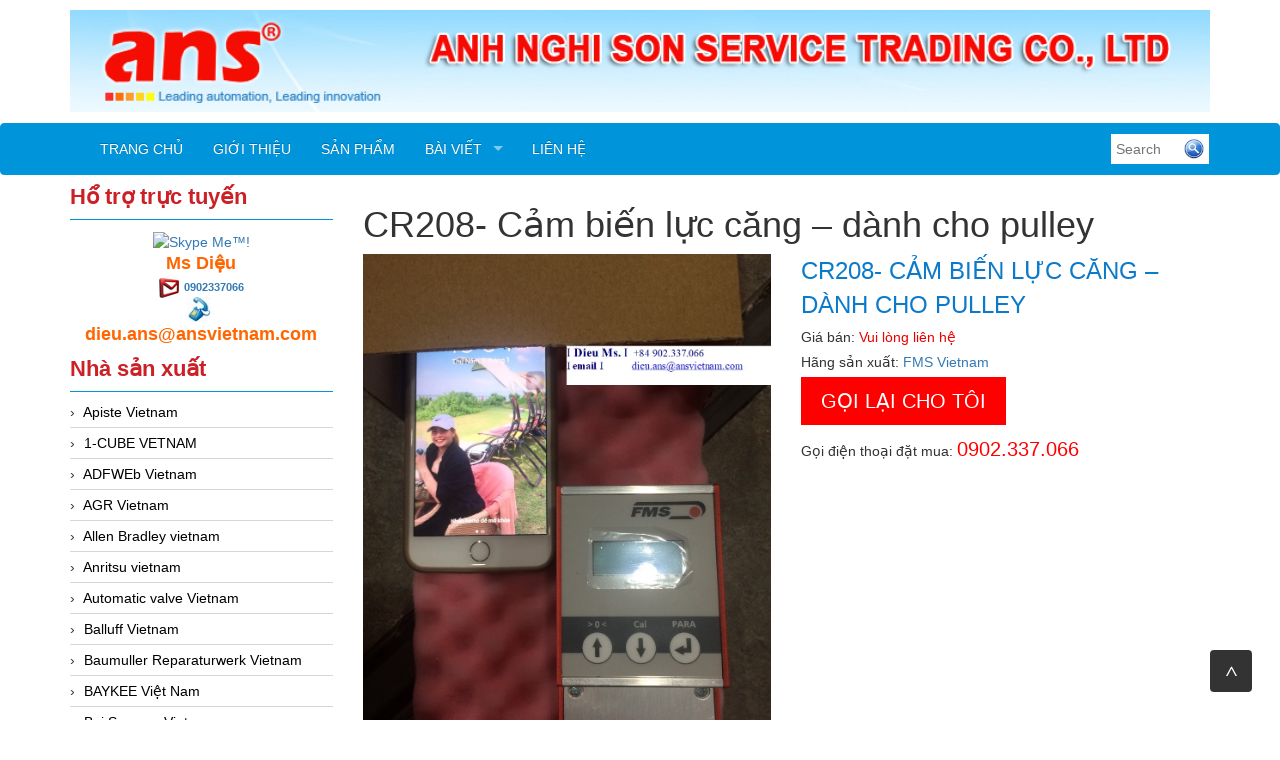

--- FILE ---
content_type: text/html; charset=utf-8
request_url: https://tudonghoaans.com/san-pham/cr208-cam-bien-luc-cang-%E2%80%93-danh-cho-pulley.html
body_size: 17256
content:


<!DOCTYPE html>
<html lang="en">
    <head>
        <meta charset="utf-8" />
        <title>CR208- Cảm biến lực căng – d&#224;nh cho pulley </title>
        <link href="/favicon.ico" rel="shortcut icon" type="image/x-icon" />
        <meta name="viewport" content="width=device-width, initial-scale=1" />




        <meta content="" name="keywords" />
        <meta content="" name="description" />




        <meta name="google-translate-customization" content="1ae71aac96d36033-2dd9ca04d46b77f6-g9b25402e59b898cc-12"></meta>

                
        <link href="/Content/themes/base/css?v=n-nLvTv00NpMUGOYl3-aMPHyHaY2FGcHP4OmlzDC-g81" rel="stylesheet"/>

        <link href="/Content/simplePagination.css" rel="stylesheet" type="text/css" />
        <link href="/Scripts/google-map/style.css" rel="stylesheet" />
        
        <link href="/Content/layout.css" rel="stylesheet" />

        <link href="/Content/bootstrap/css/bootstrap.css" rel="stylesheet" />
        <link href="/Content/bootstrap/css/bootstrap-theme.css" rel="stylesheet" />
        <link href="/Content/bootstrap/css/offcanvas.css" rel="stylesheet" />
        <link href="/Scripts/menudrop/superfish.css" rel="stylesheet" />
        <link href="/Scripts/owlcarousel/owl.carousel.css" rel="stylesheet" />

        <script src="/bundles/modernizr?v=rGcoDow97GYrNMSwHq7xCCjlcB3UIY4_OhPRc6BBSQA1"></script>


        <script src="/Scripts/jquery-1.9.1.min.js"></script>
        <script src="/Scripts/jquery-ui-1.10.2.min.js"></script>                
        
        

        
        <script src="/Scripts/image-gallery-slider/js/jssor.slider.mini.js"></script>

        <script src="/Content/bootstrap/js/bootstrap.js"></script>
        <script src="/Content/bootstrap/js/offcanvas.js"></script>

        <script src="/Scripts/jquery.simplePagination.js" type="text/javascript"></script> 
        <script src="/Scripts/accordion-menu/accordion-menu.js" type="text/javascript"></script>
                
        <script src="/Scripts/menudrop/hoverIntent.js"></script>
        <script src="/Scripts/menudrop/superfish.js"></script>
        
                               
        <script src="/Scripts/owlcarousel/owl.carousel.js"></script>

        
        <script src="/Scripts/SlidesJS/js/jquery.slides.min.js"></script>
        <link href="/Scripts/SlidesJS/css/SlidesJS.css" rel="stylesheet" />

        <script src="/Scripts/videojs/mediaelement-and-player.js"></script>
        <link href="/Scripts/videojs/mediaelementplayer.css" rel="stylesheet" />

        


<script>
  (function(i,s,o,g,r,a,m){i['GoogleAnalyticsObject']=r;i[r]=i[r]||function(){
  (i[r].q=i[r].q||[]).push(arguments)},i[r].l=1*new Date();a=s.createElement(o),
  m=s.getElementsByTagName(o)[0];a.async=1;a.src=g;m.parentNode.insertBefore(a,m)
  })(window,document,'script','https://www.google-analytics.com/analytics.js','ga');

  ga('create', 'UA-79927340-1', 'auto');
  ga('send', 'pageview');

</script>
<meta name="google-site-verification" content="Rs9afAW3PVhVWjtcsNUgeQj32GH8AeXjTXi_VfC5jkI" />







    </head>
    <body>

        <div class="container">

            <div class="logo">


<div class="logoLeft">
			<a href="/">
				<img src="/Images/system/logo.png">
			</a>

</div>




            </div>

        </div>

        <nav class="navbar  navbar-inverse menu">
            <div class="container container-header">
                <div class="navbar-header">
                    <button type="button" class="navbar-toggle collapsed" data-toggle="collapse" data-target="#navbar" aria-expanded="false" aria-controls="navbar">
                        <span class="sr-only">Toggle navigation</span>
                        <span class="icon-bar"></span>
                        <span class="icon-bar"></span>
                        <span class="icon-bar"></span>
                    </button>
                    <a class="menu-bar" href="/">Menu bar</a>
                </div>
                <div id="navbar" class="collapse navbar-collapse menu-top">
                    



<ul id='cssmenu' class="sf-menu nav navbar-nav">
    <li class="">
        <a href="/"><span>Trang chủ</span></a>
    </li>
    <li class="">
        <a href='/gioi-thieu.html'><span>Giới thiệu</span></a>
    </li>





<li class=' '>
    <a href="/danh-sach-san-pham.html"><span>Sản phẩm</span></a>

</li>





<li class=''>
    <a href="/danh-sach-bai-viet.html"><span>Bài viết</span></a>
        <ul style="">
                <li class="">
                    <a href="/danh-muc/bang-gia.html"><span>Bảng Gi&#225;</span></a>
                </li>
                <li class="">
                    <a href="/danh-muc/kho-ans.html"><span>Kho ANS</span></a>
                </li>
                <li class="">
                    <a href="/danh-muc/thuong-hieu.html"><span>Thương Hiệu</span></a>
                </li>
                <li class="">
                    <a href="/danh-muc/tin-tuc.html"><span>Tin tức</span></a>
                </li>

        </ul>
    
</li>

    
    <li class="">
        <a href='/lien-he.html'><span>Liên hệ</span></a>
    </li>

</ul>

<script type="text/javascript">

    jQuery(document).ready(function ($) {

        var example = $('#cssmenu').superfish({
            //add options here if required
        });

    });


</script>
                </div><!-- /.nav-collapse -->


<div class="search-right">        
    
    <div class="search-content">
<form action="/tim-kiem-san-pham/.html" class="frm-search" enctype="multipart/form-data" id="frm_profile" method="post">            <input type="text" name="Keyword" class="WordpressPosts typeahead" id="InputKeyword" placeholder="Search" />
            <div class="find search-find">
                <button type="submit" id="search-product">
                    <img src="/Images/system/find.png" />
                </button>
            </div>
</form>        
    </div>
</div>

<script type="text/javascript">

    jQuery(document).ready(function ($) {

        $('#InputKeyword').autocomplete({
            source: '/Products/Search'
        });

    });

</script>

                

            </div><!-- /.container -->
        </nav>

        <div class="container">


            

            <div class="row">
                
                <div class="col-xs-12 col-sm-3">

<div class="main-left">


    <h2 class="title">Hổ trợ trực tuyến</h2>
    <div class="border-content support-online">
        <table align="center">
            <tbody>
                        <tr>

                            <td style="" colspan="2">
                                <a href="skype:?call">
                                    <img width="105px" height="37px" style="border: none;" src="http://download.skype.com/share/skypebuttons/buttons/call_blue_white_124x52.png" alt="Skype Me&trade;!">
                                </a>
                            </td>
                        </tr>
                            <tr>
                                <td colspan="2">
                                    <span class="SupportName">Ms Diệu</span>
                                </td>
                            </tr>
                            <tr>
                                <td colspan="2">
                                    <img src="/Images/system/email.jpg" style="margin-right:5px;" /><b><a style="font-size: 11px" href="mailto:0902337066">0902337066</a></b><a style="font-size: 11px" href="mailto:0902337066"> </a>
                                </td>
                            </tr>
                            <tr>
                                <td colspan="2">
                                    <img src="/Images/system/phonenumber.jpg" style="margin-right:5px;" /><b><span class="Mobiphone"> dieu.ans@ansvietnam.com</span></b>
                                </td>
                            </tr>

            </tbody>
        </table>
    </div>

</div>



        <div class="main-left">

            <h2 class="title">Nhà sản xuất</h2>

            <div class="border-content" id='cssmenu'>
                <ul class="content-menu-left">
            <li>
                <a href="/nha-san-xuat/apiste-vietnam.html" class="item-category">
                     Apiste Vietnam
                </a>
            </li>
            <li>
                <a href="/nha-san-xuat/1-cube-vetnam.html" class="item-category">
                    1-CUBE  VETNAM
                </a>
            </li>
            <li>
                <a href="/nha-san-xuat/adfweb-vietnam.html" class="item-category">
                    ADFWEb Vietnam
                </a>
            </li>
            <li>
                <a href="/nha-san-xuat/agr-vietnam.html" class="item-category">
                    AGR Vietnam
                </a>
            </li>
            <li>
                <a href="/nha-san-xuat/allen-bradley-vietnam.html" class="item-category">
                    Allen Bradley vietnam
                </a>
            </li>
            <li>
                <a href="/nha-san-xuat/anritsu-vietnam.html" class="item-category">
                    Anritsu vietnam
                </a>
            </li>
            <li>
                <a href="/nha-san-xuat/automatic-valve-vietnam.html" class="item-category">
                    Automatic valve Vietnam
                </a>
            </li>
            <li>
                <a href="/nha-san-xuat/balluff-vietnam.html" class="item-category">
                    Balluff Vietnam
                </a>
            </li>
            <li>
                <a href="/nha-san-xuat/baumuller-reparaturwerk-vietnam.html" class="item-category">
                    Baumuller Reparaturwerk Vietnam
                </a>
            </li>
            <li>
                <a href="/nha-san-xuat/baykee-viet-nam.html" class="item-category">
                    BAYKEE Việt Nam
                </a>
            </li>
            <li>
                <a href="/nha-san-xuat/bei-sensors-vietnam.html" class="item-category">
                    Bei Sensors Vietnam
                </a>
            </li>
            <li>
                <a href="/nha-san-xuat/bently-nevada-vietnam.html" class="item-category">
                    Bently Nevada Vietnam
                </a>
            </li>
            <li>
                <a href="/nha-san-xuat/bentone-vietnam.html" class="item-category">
                    Bentone Vietnam
                </a>
            </li>
            <li>
                <a href="/nha-san-xuat/bernstein-vietnam.html" class="item-category">
                    Bernstein Vietnam
                </a>
            </li>
            <li>
                <a href="/nha-san-xuat/bifold-vietnam.html" class="item-category">
                    Bifold Vietnam 
                </a>
            </li>
            <li>
                <a href="/nha-san-xuat/bopp-reuther-messtechnik-gmbh.html" class="item-category">
                    Bopp &amp; Reuther Messtechnik GmbH
                </a>
            </li>
            <li>
                <a href="/nha-san-xuat/braun-tacho-de-vietnam.html" class="item-category">
                    Braun-tacho.de Vietnam
                </a>
            </li>
            <li>
                <a href="/nha-san-xuat/bronkhorst-vietnam.html" class="item-category">
                    Bronkhorst Vietnam
                </a>
            </li>
            <li>
                <a href="/nha-san-xuat/burkert.html" class="item-category">
                    BURKERT 
                </a>
            </li>
            <li>
                <a href="/nha-san-xuat/canneed-vietnam.html" class="item-category">
                    Canneed Vietnam
                </a>
            </li>
            <li>
                <a href="/nha-san-xuat/celduc-vietnam.html" class="item-category">
                    Celduc Vietnam
                </a>
            </li>
            <li>
                <a href="/nha-san-xuat/conductix-wampfler-vietnam.html" class="item-category">
                    Conductix-Wampfler Vietnam
                </a>
            </li>
            <li>
                <a href="/nha-san-xuat/cosa-xentaur-vietnam.html" class="item-category">
                    Cosa Xentaur vietnam
                </a>
            </li>
            <li>
                <a href="/nha-san-xuat/csf-vietnam.html" class="item-category">
                    CSF Vietnam
                </a>
            </li>
            <li>
                <a href="/nha-san-xuat/danfoss-vietnam.html" class="item-category">
                    Danfoss Vietnam
                </a>
            </li>
            <li>
                <a href="/nha-san-xuat/delta-sensor.html" class="item-category">
                    Delta sensor
                </a>
            </li>
            <li>
                <a href="/nha-san-xuat/desax-vietnam.html" class="item-category">
                    Desax  Vietnam
                </a>
            </li>
            <li>
                <a href="/nha-san-xuat/dold-vietnam.html" class="item-category">
                    Dold Vietnam
                </a>
            </li>
            <li>
                <a href="/nha-san-xuat/dwyer-vietnam.html" class="item-category">
                    Dwyer Vietnam
                </a>
            </li>
            <li>
                <a href="/nha-san-xuat/e2s-vietnam.html" class="item-category">
                    E2S Vietnam
                </a>
            </li>
            <li>
                <a href="/nha-san-xuat/ege-elektronik-vietnam.html" class="item-category">
                    Ege Elektronik Vietnam
                </a>
            </li>
            <li>
                <a href="/nha-san-xuat/electro-sensor-vietnam.html" class="item-category">
                    Electro sensor Vietnam
                </a>
            </li>
            <li>
                <a href="/nha-san-xuat/elektrogas-vietnam.html" class="item-category">
                    Elektrogas Vietnam
                </a>
            </li>
            <li>
                <a href="/nha-san-xuat/eletta-vietnam.html" class="item-category">
                    ELETTA Vietnam
                </a>
            </li>
            <li>
                <a href="/nha-san-xuat/endress-hauser-vietnam.html" class="item-category">
                    Endress hauser Vietnam
                </a>
            </li>
            <li>
                <a href="/nha-san-xuat/enerpro-vietnam.html" class="item-category">
                    Enerpro Vietnam
                </a>
            </li>
            <li>
                <a href="/nha-san-xuat/eurotherm-ero-electronic.html" class="item-category">
                    Eurotherm-Ero electronic
                </a>
            </li>
            <li>
                <a href="/nha-san-xuat/flomec-vietnam.html" class="item-category">
                    Flomec Vietnam
                </a>
            </li>
            <li>
                <a href="/nha-san-xuat/fluke-process-instruments-vietnam.html" class="item-category">
                    Fluke Process Instruments Vietnam
                </a>
            </li>
            <li>
                <a href="/nha-san-xuat/fms-vietnam.html" class="item-category">
                    FMS Vietnam
                </a>
            </li>
            <li>
                <a href="/nha-san-xuat/ge-ip-vietnam.html" class="item-category">
                    GE IP vietnam
                </a>
            </li>
            <li>
                <a href="/nha-san-xuat/gefran-vietnam.html" class="item-category">
                    Gefran Vietnam
                </a>
            </li>
            <li>
                <a href="/nha-san-xuat/geokon-vietnam.html" class="item-category">
                    Geokon vietnam
                </a>
            </li>
            <li>
                <a href="/nha-san-xuat/gf-vietnam.html" class="item-category">
                    GF Vietnam
                </a>
            </li>
            <li>
                <a href="/nha-san-xuat/gm-vietnam.html" class="item-category">
                    GM Vietnam
                </a>
            </li>
            <li>
                <a href="/nha-san-xuat/greystone-vietnam.html" class="item-category">
                    Greystone Vietnam
                </a>
            </li>
            <li>
                <a href="/nha-san-xuat/hanmi-vietnam.html" class="item-category">
                    Hanmi Vietnam
                </a>
            </li>
            <li>
                <a href="/nha-san-xuat/hans-schmidt-vietnam.html" class="item-category">
                    Hans schmidt vietnam
                </a>
            </li>
            <li>
                <a href="/nha-san-xuat/hms-anybus-ixxat-ewon.html" class="item-category">
                    HMS (Anybus-Ixxat-eWon)
                </a>
            </li>
            <li>
                <a href="/nha-san-xuat/hohner-vietnam.html" class="item-category">
                    Hohner Vietnam
                </a>
            </li>
            <li>
                <a href="/nha-san-xuat/homa-vietnam.html" class="item-category">
                    Homa Vietnam
                </a>
            </li>
            <li>
                <a href="/nha-san-xuat/huebner-giessen-vietnam.html" class="item-category">
                    Huebner-Giessen Vietnam
                </a>
            </li>
            <li>
                <a href="/nha-san-xuat/imo-vietnam.html" class="item-category">
                    IMO vietnam
                </a>
            </li>
            <li>
                <a href="/nha-san-xuat/ipf.html" class="item-category">
                    IPF
                </a>
            </li>
            <li>
                <a href="/nha-san-xuat/itoh-denki-vietnam.html" class="item-category">
                    ITOH DENKI Vietnam
                </a>
            </li>
            <li>
                <a href="/nha-san-xuat/itowa-vietnam.html" class="item-category">
                    Itowa Vietnam
                </a>
            </li>
            <li>
                <a href="/nha-san-xuat/jenco-instrument-vietnam.html" class="item-category">
                    Jenco Instrument Vietnam
                </a>
            </li>
            <li>
                <a href="/nha-san-xuat/kinetrol-vietnam.html" class="item-category">
                    Kinetrol Vietnam
                </a>
            </li>
            <li>
                <a href="/nha-san-xuat/knf-vietnam.html" class="item-category">
                    KNF Vietnam
                </a>
            </li>
            <li>
                <a href="/nha-san-xuat/kofloc-vietnam.html" class="item-category">
                    Kofloc vietnam
                </a>
            </li>
            <li>
                <a href="/nha-san-xuat/koso-nihon-koso-vietnam.html" class="item-category">
                    Koso/ Nihon Koso Vietnam
                </a>
            </li>
            <li>
                <a href="/nha-san-xuat/kuebler-vietnam.html" class="item-category">
                    Kuebler Vietnam
                </a>
            </li>
            <li>
                <a href="/nha-san-xuat/leuze-vietnam.html" class="item-category">
                    Leuze vietnam
                </a>
            </li>
            <li>
                <a href="/nha-san-xuat/lumel-vietnam.html" class="item-category">
                    Lumel Vietnam
                </a>
            </li>
            <li>
                <a href="/nha-san-xuat/manuflo-vietnam.html" class="item-category">
                    Manuflo vietnam
                </a>
            </li>
            <li>
                <a href="/nha-san-xuat/mark-10.html" class="item-category">
                    Mark 10
                </a>
            </li>
            <li>
                <a href="/nha-san-xuat/matsui-vietnam.html" class="item-category">
                    Matsui Vietnam
                </a>
            </li>
            <li>
                <a href="/nha-san-xuat/maxcess-fife-vietnam.html" class="item-category">
                    Maxcess (Fife) Vietnam
                </a>
            </li>
            <li>
                <a href="/nha-san-xuat/meister-vietnam.html" class="item-category">
                    Meister Vietnam
                </a>
            </li>
            <li>
                <a href="/nha-san-xuat/merlin-techlogies.html" class="item-category">
                    Merlin Techlogies 
                </a>
            </li>
            <li>
                <a href="/nha-san-xuat/metrix-vietnam.html" class="item-category">
                    Metrix Vietnam
                </a>
            </li>
            <li>
                <a href="/nha-san-xuat/miki-pulley-vietnam.html" class="item-category">
                    MIKI PULLEY Vietnam
                </a>
            </li>
            <li>
                <a href="/nha-san-xuat/minarikdrives-vietnam.html" class="item-category">
                    Minarikdrives Vietnam
                </a>
            </li>
            <li>
                <a href="/nha-san-xuat/minilec-vietnam.html" class="item-category">
                    MINILEC Vietnam
                </a>
            </li>
            <li>
                <a href="/nha-san-xuat/moxa-vietnam.html" class="item-category">
                    Moxa Vietnam
                </a>
            </li>
            <li>
                <a href="/nha-san-xuat/mts-sensors-vietnam.html" class="item-category">
                    MTS Sensors Vietnam
                </a>
            </li>
            <li>
                <a href="/nha-san-xuat/nambuk-electric-vietnam.html" class="item-category">
                    Nambuk Electric Vietnam
                </a>
            </li>
            <li>
                <a href="/nha-san-xuat/nanhua-vietnam.html" class="item-category">
                    NanHua vietnam
                </a>
            </li>
            <li>
                <a href="/nha-san-xuat/nemicon.html" class="item-category">
                    Nemicon
                </a>
            </li>
            <li>
                <a href="/nha-san-xuat/nidec-vietnam.html" class="item-category">
                    Nidec Vietnam
                </a>
            </li>
            <li>
                <a href="/nha-san-xuat/nitto-seiko-vietnam.html" class="item-category">
                    Nitto Seiko Vietnam
                </a>
            </li>
            <li>
                <a href="/nha-san-xuat/noeding-vietnam.html" class="item-category">
                    Noeding Vietnam
                </a>
            </li>
            <li>
                <a href="/nha-san-xuat/novotechnik-vietnam.html" class="item-category">
                    Novotechnik Vietnam
                </a>
            </li>
            <li>
                <a href="/nha-san-xuat/novotest-vietnam.html" class="item-category">
                    Novotest Vietnam
                </a>
            </li>
            <li>
                <a href="/nha-san-xuat/nsd-vietnam.html" class="item-category">
                    NSD Vietnam
                </a>
            </li>
            <li>
                <a href="/nha-san-xuat/pcb-group.html" class="item-category">
                    PCB Group
                </a>
            </li>
            <li>
                <a href="/nha-san-xuat/photometer-vietnam.html" class="item-category">
                    Photometer vietnam
                </a>
            </li>
            <li>
                <a href="/nha-san-xuat/phytron-vietnam.html" class="item-category">
                    Phytron Vietnam
                </a>
            </li>
            <li>
                <a href="/nha-san-xuat/pleiger-elektronik-vietnam.html" class="item-category">
                    Pleiger Elektronik Vietnam
                </a>
            </li>
            <li>
                <a href="/nha-san-xuat/pma-west-cs-vietnam.html" class="item-category">
                    PMA- West cs Vietnam
                </a>
            </li>
            <li>
                <a href="/nha-san-xuat/pora-vietnam.html" class="item-category">
                    Pora Vietnam
                </a>
            </li>
            <li>
                <a href="/nha-san-xuat/posital.html" class="item-category">
                    Posital
                </a>
            </li>
            <li>
                <a href="/nha-san-xuat/proton-vietnam.html" class="item-category">
                    Proton Vietnam
                </a>
            </li>
            <li>
                <a href="/nha-san-xuat/proxitron-viet-nam.html" class="item-category">
                    Proxitron Viet nam
                </a>
            </li>
            <li>
                <a href="/nha-san-xuat/pulsar-measurement-vietnam.html" class="item-category">
                    Pulsar Measurement Vietnam
                </a>
            </li>
            <li>
                <a href="/nha-san-xuat/rainwise-vietnam.html" class="item-category">
                    Rainwise Vietnam
                </a>
            </li>
            <li>
                <a href="/nha-san-xuat/raytek-vietnam.html" class="item-category">
                    Raytek vietnam
                </a>
            </li>
            <li>
                <a href="/nha-san-xuat/rmf-vietnam.html" class="item-category">
                    RMF vietnam
                </a>
            </li>
            <li>
                <a href="/nha-san-xuat/ropex-vietnam.html" class="item-category">
                    Ropex Vietnam
                </a>
            </li>
            <li>
                <a href="/nha-san-xuat/rosemount.html" class="item-category">
                    Rosemount
                </a>
            </li>
            <li>
                <a href="/nha-san-xuat/samwon-act.html" class="item-category">
                    Samwon ACT 
                </a>
            </li>
            <li>
                <a href="/nha-san-xuat/sanko-denshi-vietnam.html" class="item-category">
                    Sanko Denshi Vietnam
                </a>
            </li>
            <li>
                <a href="/nha-san-xuat/scott-rotary-seals-vietnam-srs.html" class="item-category">
                    Scott Rotary Seals Vietnam (SRS)
                </a>
            </li>
            <li>
                <a href="/nha-san-xuat/sejin-hydraulics-vietnam.html" class="item-category">
                    Sejin Hydraulics Vietnam
                </a>
            </li>
            <li>
                <a href="/nha-san-xuat/showa-giken-vietnam.html" class="item-category">
                    Showa Giken Vietnam 
                </a>
            </li>
            <li>
                <a href="/nha-san-xuat/sick-vietnam.html" class="item-category">
                    Sick vietnam
                </a>
            </li>
            <li>
                <a href="/nha-san-xuat/sinfonia-vietnam.html" class="item-category">
                    SINFONIA Vietnam
                </a>
            </li>
            <li>
                <a href="/nha-san-xuat/sipos-vietnam.html" class="item-category">
                    Sipos Vietnam
                </a>
            </li>
            <li>
                <a href="/nha-san-xuat/steril-air-vietnam.html" class="item-category">
                    Steril Air vietnam
                </a>
            </li>
            <li>
                <a href="/nha-san-xuat/sts-sensor-vietnam.html" class="item-category">
                    STS Sensor Vietnam
                </a>
            </li>
            <li>
                <a href="/nha-san-xuat/stubbe-vietnam.html" class="item-category">
                    Stubbe Vietnam
                </a>
            </li>
            <li>
                <a href="/nha-san-xuat/takuwa-vietnam.html" class="item-category">
                    Takuwa Vietnam
                </a>
            </li>
            <li>
                <a href="/nha-san-xuat/tektronix-vietnam.html" class="item-category">
                    Tektronix vietnam
                </a>
            </li>
            <li>
                <a href="/nha-san-xuat/thomson-neff.html" class="item-category">
                    Thomson NEFF
                </a>
            </li>
            <li>
                <a href="/nha-san-xuat/towa-seiden-vietnam.html" class="item-category">
                    Towa Seiden Vietnam
                </a>
            </li>
            <li>
                <a href="/nha-san-xuat/unipulse-vietnam.html" class="item-category">
                    Unipulse Vietnam
                </a>
            </li>
            <li>
                <a href="/nha-san-xuat/unitronics-vietnam.html" class="item-category">
                    Unitronics Vietnam
                </a>
            </li>
            <li>
                <a href="/nha-san-xuat/vaisala-vietnam.html" class="item-category">
                    Vaisala Vietnam
                </a>
            </li>
            <li>
                <a href="/nha-san-xuat/valbia-vietnam.html" class="item-category">
                    Valbia Vietnam
                </a>
            </li>
            <li>
                <a href="/nha-san-xuat/vortex-vietnam.html" class="item-category">
                    Vortex vietnam
                </a>
            </li>
            <li>
                <a href="/nha-san-xuat/wadeco-vietnam.html" class="item-category">
                    Wadeco Vietnam
                </a>
            </li>
            <li>
                <a href="/nha-san-xuat/watlow-vietnam.html" class="item-category">
                    Watlow Vietnam
                </a>
            </li>
            <li>
                <a href="/nha-san-xuat/westcar-viet-nam.html" class="item-category">
                    Westcar Viet Nam
                </a>
            </li>
            <li>
                <a href="/nha-san-xuat/westec-instruments-vietnam.html" class="item-category">
                    Westec Instruments Vietnam
                </a>
            </li>

                </ul>

            </div>
        </div>







                          
                                                                                           

        <div class="main-left">

            <h2 class="title">Tin mới</h2>

            <div class="border-content" id='cssmenu'>
                <ul class="content-menu-left">
            <li>
                <a href="/bai-viet/hd67056-b2-20-adf-wed-vietnam.html" class="item-category">
                    HD67056-B2-20_ADF Wed Vietnam
                </a>
            </li>
            <li>
                <a href="/bai-viet/lpr1a1b15g0xficm00960s-cam-bien-do-muc-mts-sensor-vietnam-ansvietnam.html" class="item-category">
                    LPR1A1B15G0XFICM00960S_Cảm biến đo mức_MTS sensor Vietnam_AnsVietnam
                </a>
            </li>
            <li>
                <a href="/bai-viet/dmt340-8b0b1f1bek5a201b1agb0a0-thiet-bi-do-nhiet-do-va-diem-suong-vaisala-vietnam-ans-vietnam.html" class="item-category">
                    DMT340 8B0B1F1BEK5A201B1AGB0A0_Thiết bị đo nhiệt độ v&#224; điểm sương_Vaisala Vietnam_ANS Vietnam
                </a>
            </li>
            <li>
                <a href="/bai-viet/rxe-2115s-khop-noi-showa-giken-vietnam-ansvietnam.html" class="item-category">
                    RXE 2115S_Khớp nối_Showa giken Vietnam_AnsVietnam
                </a>
            </li>

                </ul>

            </div>
        </div>




                    


<div class="main-left luottruycap">
    <h2 class="title">Lượt truy cập</h2>
    <div class="border-content useronline">
        <table>
            <tr>
                <td>
                    <img src="/Images/system/uoTotal.gif" />
                </td>
                <td style=" width: 95px;">Đang online</td>
                <td >16</td>
            </tr>
            <tr>
                <td>
                    <img src="/Images/system/uoGroup3.gif" />
                </td>
                <td style=" width: 95px;">Lượt truy cập</td>
                <td >7132038</td>
            </tr>
        </table>


    </div>
</div>


                    

                </div>

                <div class="col-xs-12 col-sm-9">
                    <div class="placeholders container-main">

                        
<h1 class="title">CR208- Cảm biến lực căng – d&#224;nh cho pulley</h1>

<div class=" placeholders post-detail product-detail">

    <div class="post-content">

        <div class="row">

            <div class="col-xs-6 col-sm-6">

                <div class="post-img">
                            <img class="pro-img" src="/Images/products/cr208-cam-bien-luc-cang-–-danh-cho-pulley.png" />

                </div>

            </div>

            <div class="col-xs-6 col-sm-6">

                <div class="post-info">
                    <p class="ptitle">CR208- Cảm biến lực căng – d&#224;nh cho pulley</p>

                        <p><span>Giá bán: </span><span class="pLienhe">Vui lòng liên hệ</span></p>

					
                    <p><span>Hãng sản xuất: </span>
                        <a href="/nha-san-xuat/fms-vietnam.html">
                            FMS Vietnam
                        </a>
                    </p>







                    <div class="clear"></div>
                    <div class="dathang" onclick="CallMe()">
                        Gọi lại cho tôi
                    </div>
                    <div style="display: none;" class="dathang" onclick="dathang('9405')">
                        Đặt hàng
                    </div>
                    <div class="clear"></div>

        <p class="hotline">Gọi điện thoại đặt mua: <span>0902.337.066</span></p>


                </div>

            </div>


        </div>
        <div class="clear" style="margin-bottom:10px;"></div>



<div class="item-share fb">
    <div class="fb-like" data-href="https://tudonghoaans.com/san-pham/cr208-cam-bien-luc-cang-%E2%80%93-danh-cho-pulley.html" data-layout="button" data-action="like" data-show-faces="true" data-share="true"></div>
</div>
<div class="item-share twitter">
    <a href="https://twitter.com/share" class="twitter-share-button" data-url="https://tudonghoaans.com/san-pham/cr208-cam-bien-luc-cang-%E2%80%93-danh-cho-pulley.html" ">Tweet</a>
</div>
<div class="item-share google-plus">
    <div class="g-plus" data-action="share" data-annotation="bubble" data-href="https://tudonghoaans.com/san-pham/cr208-cam-bien-luc-cang-%E2%80%93-danh-cho-pulley.html"></div>
</div>


<script src="https://apis.google.com/js/platform.js" async defer></script>
<div id="fb-root"></div>
<script>    

    (function (d, s, id) {
        var js, fjs = d.getElementsByTagName(s)[0];
        if (d.getElementById(id)) return;
        js = d.createElement(s); js.id = id;
        js.src = "//connect.facebook.net/vi_VN/sdk.js#xfbml=1&version=v2.3";
        fjs.parentNode.insertBefore(js, fjs);
    } (document, 'script', 'facebook-jssdk'));

    !function (d, s, id) { var js, fjs = d.getElementsByTagName(s)[0], p = /^http:/.test(d.location) ? 'http' : 'https'; if (!d.getElementById(id)) { js = d.createElement(s); js.id = id; js.src = p + '://platform.twitter.com/widgets.js'; fjs.parentNode.insertBefore(js, fjs); } } (document, 'script', 'twitter-wjs');
    
</script>

        <div class="clear"></div>

        <div id="tabs_Description">
            <ul>
                <li><a href="#tabs-1">Thông tin sản phẩm</a></li>
                <li><a href="#tabs-2">Thông số kỹ thuật</a></li>
            </ul>
            <div id="tabs-1" class="tab-content">
                <p style="text-align:center"><span style="font-size:18px"><span style="color:rgb(51, 102, 255)"><strong>ANS Việt Nam</strong>&nbsp;l&agrave; c&ocirc;ng ty XNK h&agrave;ng đầu v&agrave; l&agrave; nh&agrave; cung cấp chuy&ecirc;n nghiệp c&aacute;c mặt h&agrave;ng&nbsp;<strong>&ldquo;M&aacute;y m&oacute;c v&agrave; c&aacute;c thiết bị, dụng cụ đo lường, kiểm tra c&ocirc;ng nghiệp&rdquo;</strong></span></span></p>

<p><span style="font-size:14px"><span style="color:rgb(51, 102, 255)"><strong>&nbsp;H&atilde;y li&ecirc;n hệ với ch&uacute;ng t&ocirc;i để c&oacute; gi&aacute;&nbsp;<em>tốt nhất</em>.</strong></span></span></p>

<p><span style="color:rgb(255, 0, 0)"><span style="font-size:22px"><strong>0902 337 066 &lt;(@^@)&gt;&nbsp;Ms Diệu</strong></span></span></p>

<p><span style="font-size:14px"><strong>I&nbsp;email&nbsp;I &nbsp;&nbsp;&nbsp;&nbsp;&nbsp;&nbsp;&nbsp;&nbsp;&nbsp;&nbsp;<u><a href="mailto:dieu.ans@ansvietnam.com" style="box-sizing: border-box; background-color: transparent; color: rgb(34, 34, 34); text-decoration-line: none; outline: 0px;">dieu.ans@ansvietnam.com</a></u></strong><br />
I&nbsp;<strong>website</strong>&nbsp;1I &nbsp;&nbsp;&nbsp;&nbsp;<a href="http://thietbitudong.org/" style="box-sizing: border-box; background-color: transparent; color: rgb(34, 34, 34); text-decoration-line: none; outline: 0px;">http://thietbitudong.org/</a></span></p>

<p><span style="font-size:14px">I&nbsp;<strong>website</strong>&nbsp;2I &nbsp;&nbsp;&nbsp;&nbsp;<a href="http://tudonghoaans.com/" style="box-sizing: border-box; background-color: transparent; color: rgb(34, 34, 34); text-decoration-line: none;">http://tudonghoaans.com/</a></span></p>

<p><br />
<strong><span style="font-size:20px"><span style="color:rgb(51, 102, 255)">Ch&uacute;ng t&ocirc;i rất mong được hợp t&aacute;c th&agrave;nh c&ocirc;ng với qu&yacute; kh&aacute;ch !</span></span></strong></p>

<p>&nbsp;</p>

<ul>
	<li>M&atilde; h&agrave;ng: <strong>CR208</strong></li>
	<li>T&ecirc;n sản phẩm: Cảm biến lực căng &ndash; d&agrave;nh cho pulley</li>
	<li>Lực norminal (N): 50, 125, 250, 500, 1000, 1500</li>
	<li>Đường k&iacute;nh trong của pulley: 22 mm</li>
	<li>H&atilde;ng sản xuất: FMS Technology</li>
	<li>Xuất xứ: Thụy Sỹ</li>
	<li>Link sản phẩm: <a href="https://www.fms-technology.com/fileadmin/import/force_sensor-series/Datasheet_CRSeries_fms.pdf">https://www.fms-technology.com/fileadmin/import/force_sensor-series/Datasheet_CRSeries_fms.pdf</a> &nbsp;</li>
</ul>

<p><strong>M&ocirc; tả chung:</strong></p>

<p>Cảm biến lực căng <strong>CR208</strong> với k&iacute;ch thước nhỏ gọn v&agrave; c&aacute;c t&ugrave;y chọn lắp đặt linh hoạt, được thiết kế để đo lực căng tr&ecirc;n d&acirc;y chuyền xử l&yacute; vật liệu li&ecirc;n tục cho vật liệu sợi. Sản phẩm ph&ugrave; hợp với nhiều loại r&ograve;ng rọc ti&ecirc;u chuẩn kh&aacute;c nhau n&ecirc;n khả năng lắp đặt linh hoạt.</p>

<p>Lưu &yacute;: FMS kh&ocirc;ng cung cấp r&ograve;ng rọc ti&ecirc;u chuẩn.</p>

<p><strong>Đặc t&iacute;nh ri&ecirc;ng:</strong></p>

<ul>
	<li>Độ nhạy: 1.8 mV/V</li>
	<li>Dung sai độ nhạy &lt;&plusmn; 0.2%</li>
	<li>Độ ch&iacute;nh x&aacute;c &plusmn; 0.5%</li>
	<li>Phạm vi nhiệt độ -10 đến 60 &deg; C (14 đến 140 F)</li>
	<li>Nguồn điện 1 đến 10 VDC</li>
	<li>Bảo vệ qu&aacute; tải l&ecirc;n đến 10 lần lực norminal</li>
	<li>Cấp bảo vệ: IP42</li>
	<li>Dải đo 30: 1</li>
</ul>

<p>&nbsp;</p>

<p><strong>Lợi &iacute;ch đem lại:</strong></p>

<ul>
	<li>Dễ d&agrave;ng lắp đặt c&aacute;c r&ograve;ng rọc ti&ecirc;u chuẩn</li>
	<li>Ph&ugrave; hợp với nhiều ứng dụng kh&aacute;c nhau</li>
	<li>Kết quả đo ch&iacute;nh x&aacute;c</li>
	<li>Kh&ocirc;ng cần thay đổi thiết kế m&aacute;y ti&ecirc;u chuẩn cho c&aacute;c ứng dụng đặc biệt</li>
	<li>Mạnh mẽ v&agrave; bền bỉ</li>
</ul>

<p>&nbsp;</p>

<p><strong>Ứng dụng:</strong></p>

<p>Sử dụng tại tất cả ứng dụng vật liệu sợi: d&acirc;y &amp; c&aacute;p, chỉ trong ng&agrave;nh lốp xe, dệt&hellip;.</p>

<p><strong>C&aacute;c d&ograve;ng sản phẩm tương tự:</strong>&nbsp;</p>

<p><a href="https://www.fms-technology.com/en/productfinder/detail/force-sensor/CR">https://www.fms-technology.com/en/productfinder/detail/force-sensor/CR</a></p>

<p>CR210, CR208</p>

            </div>
            <div id="tabs-2" class="tab-content">
                
            </div>
        </div>

    </div>

</div>

<div class="clear"></div>


        <div class="row placeholders list-item relate-product">
            <h2 class="title">Sản phẩm liên quan</h2>
                    <div class="col-xs-6 col-sm-3 placeholder list-product">

                        <div class="product-item ">

                            <a href="/san-pham/rmgz800-cam-bien-luc-cang-%E2%80%93-danh-cho-pulley.html">

                                    <img src="/Images/products/rmgz800-cam-bien-luc-cang-–-danh-cho-pulley.png" alt="Generic placeholder thumbnail" />
                            </a>
                        </div>
                        <div class="price">
                            <a href="/san-pham/rmgz800-cam-bien-luc-cang-%E2%80%93-danh-cho-pulley.html">
                                <h4 class="title">RMGZ800- Cảm biến lực căng – d&#224;nh cho pulley</h4>
                            </a>
                                    <p class="color">Vui lòng liên hệ</p>
                                <p class="giftpro">

                                </p>

                        </div>



                    </div>
                    <div class="col-xs-6 col-sm-3 placeholder list-product">

                        <div class="product-item ">

                            <a href="/san-pham/rmgz400-cam-bien-luc-cang-%E2%80%93-danh-cho-pulley.html">

                                    <img src="/Images/products/rmgz400-cam-bien-luc-cang-–-danh-cho-pulley.png" alt="Generic placeholder thumbnail" />
                            </a>
                        </div>
                        <div class="price">
                            <a href="/san-pham/rmgz400-cam-bien-luc-cang-%E2%80%93-danh-cho-pulley.html">
                                <h4 class="title">RMGZ400- Cảm biến lực căng – d&#224;nh cho pulley</h4>
                            </a>
                                    <p class="color">Vui lòng liên hệ</p>
                                <p class="giftpro">

                                </p>

                        </div>



                    </div>
                    <div class="col-xs-6 col-sm-3 placeholder list-product">

                        <div class="product-item ">

                            <a href="/san-pham/rmgz300-cam-bien-luc-cang-%E2%80%93-danh-cho-pulley.html">

                                    <img src="/Images/products/rmgz300-cam-bien-luc-cang-–-danh-cho-pulley.png" alt="Generic placeholder thumbnail" />
                            </a>
                        </div>
                        <div class="price">
                            <a href="/san-pham/rmgz300-cam-bien-luc-cang-%E2%80%93-danh-cho-pulley.html">
                                <h4 class="title">RMGZ300- Cảm biến lực căng – d&#224;nh cho pulley</h4>
                            </a>
                                    <p class="color">Vui lòng liên hệ</p>
                                <p class="giftpro">

                                </p>

                        </div>



                    </div>
                    <div class="col-xs-6 col-sm-3 placeholder list-product">

                        <div class="product-item ">

                            <a href="/san-pham/rmgz200-cam-bien-luc-cang-%E2%80%93-danh-cho-pulley.html">

                                    <img src="/Images/products/rmgz200-cam-bien-luc-cang-–-danh-cho-pulley.png" alt="Generic placeholder thumbnail" />
                            </a>
                        </div>
                        <div class="price">
                            <a href="/san-pham/rmgz200-cam-bien-luc-cang-%E2%80%93-danh-cho-pulley.html">
                                <h4 class="title">RMGZ200- Cảm biến lực căng – d&#224;nh cho pulley</h4>
                            </a>
                                    <p class="color">Vui lòng liên hệ</p>
                                <p class="giftpro">

                                </p>

                        </div>



                    </div>
                <div class="clear"></div>
                <div class="pagination-page"></div>


        </div>



<script type="text/javascript">

    jQuery(document).ready(function ($) {

        // consider adding an id to your table,
        // just incase a second table ever enters the picture..?
        var items = $(".list-item .list-product");

        var numItems = items.length;
        var perPage = 3;

        // only show the first 2 (or "first per_page") items initially
        items.slice(perPage).hide();

        // now setup your pagination
        // you need that .pagination-page div before/after your table
        $(".pagination-page").pagination({
            items: numItems,
            itemsOnPage: perPage,
            cssStyle: "light-theme",
            onPageClick: function (pageNumber) { // this is where the magic happens
                // someone changed page, lets hide/show trs appropriately
                var showFrom = perPage * (pageNumber - 1);
                var showTo = showFrom + perPage;

                items.hide() // first hide everything, then show for the new page
                 .slice(showFrom, showTo).show();
            }
        });



        // EDIT: extra stuff to cover url fragments (i.e. #page-3)
        // https://github.com/bilalakil/bin/tree/master/simplepagination/page-fragment
        // is more thoroughly commented (to explain the regular expression)

        // we'll create a function to check the url fragment and change page
        // we're storing this function in a variable so we can reuse it
        var checkFragment = function () {
            // if there's no hash, make sure we go to page 1
            var hash = window.location.hash || "#page-1";

            // we'll use regex to check the hash string
            hash = hash.match(/^#page-(\d+)$/);

            if (hash) {
                // the selectPage function is described in the documentation
                // we've captured the page number in a regex group: (\d+)
                //    $("#pagination").pagination("selectPage", parseInt(hash[1]));
            }
        };

        // we'll call this function whenever the back/forward is pressed
        $(window).bind("popstate", checkFragment);

        // and we'll also call it to check right now!
        checkFragment();

    });

    //    function LoadResuft(InputKeyword, ProducterID, CategoryProductId) {
    //        $(".load-search").load('/tim-kiem-san-pham/.html' + '?InputKeyword=' + InputKeyword + '&ProducterID=' + ProducterID + '&CategoryProductId=' + CategoryProductId,
    //            function (responseTxt, statusTxt, xhr) {
    //                if (statusTxt == "success" || statusTxt == "error") {
    //                    $(".hidden").css("display", "none");
    //                }
    //            });
    //    }

</script>

<div class="clear"></div>
<div class="comment">

<div class="fb-comments" data-href="https://tudonghoaans.com/san-pham/cr208-cam-bien-luc-cang-%E2%80%93-danh-cho-pulley.html"  data-numposts="5"></div>


<div id="fb-root"></div>
<script type="text/javascript">
    (function (d, s, id) {
        var js, fjs = d.getElementsByTagName(s)[0];
        if (d.getElementById(id)) return;
        js = d.createElement(s); js.id = id;
        js.src = "//connect.facebook.net/vi_VN/sdk.js#xfbml=1&version=v2.3";
        fjs.parentNode.insertBefore(js, fjs);
    }(document, 'script', 'facebook-jssdk'));
</script>
</div>

<div class="show-dialog" id="dialog-tuvan" style="display: none" title='Dịch vụ hỗ trợ " tư vấn miễn phí"'>
    <div class="pop-tuvan">

<script src="/Scripts/jquery.unobtrusive-ajax.js" type="text/javascript"></script>
<script src="/Scripts/jquery.validate.js" type="text/javascript"></script>
<script src="/Scripts/jquery.validate.unobtrusive.js" type="text/javascript"></script>

<form class="themdvt form" id="frm_cre" name="frm_cre" method="post" action="#">

    <fieldset class="popup-fancybox">

        <div class="popLeft">

            <p><span style="color: #f00">(*)</span> Dịch vụ hỗ trợ “Tư vấn miễn phí” cho khách hàng  ( sau tối đa 1 giờ ) hoạt động từ 8h30 - 21h hằng ngày. </p>

            <input data-val="true" data-val-number="The field CallId must be a number." data-val-required="CallId" id="CallId" name="CallId" type="hidden" value="0" />
            <input data-val="true" data-val-required="Họ và tên không được trống" id="Name" name="Name" placeholder="Tên" type="text" value="" /><div class="clear"></div>
            <span class="field-validation-valid" data-valmsg-for="Name" data-valmsg-replace="true"></span>
            <div class="clear"></div>

            <input data-val="true" data-val-regex="E-mail is Gmail, Yahoo or Hotmail." data-val-regex-pattern="\w+([-+.]\w+)*@(yahoo\.com|gmail\.com|hotmail\.com)" data-val-required="Email không được trống" id="Email" name="Email" placeholder="Email" type="text" value="" /><div class="clear"></div>
            <span class="field-validation-valid" data-valmsg-for="Email" data-valmsg-replace="true"></span>
            <div class="clear"></div>

            <input data-val="true" data-val-length="Số điện thoại phải ít nhất 10 và dài nhất là 15 ký tự." data-val-length-max="15" data-val-length-min="10" data-val-required="Số điện thoại không được trống" id="Phone" name="Phone" placeholder="Số điện thoại" type="text" value="" /><div class="clear"></div>
            <span class="field-validation-valid" data-valmsg-for="Phone" data-valmsg-replace="true"></span>
            <div class="clear"></div>

        </div>

        <div class="popRight">

                    <img src="/Images/products/cr208-cam-bien-luc-cang-–-danh-cho-pulley.png" />
                    <div class="pro-content">
                        <p style="font-size:16px;">CR208- Cảm biến lực căng – d&#224;nh cho pulley</p>
                            <p style="color:red; font-size:16px;">Vui lòng liên hệ</p>
                        <input data-val="true" data-val-required="Nội dung không được trống" id="CallContent" name="CallContent" type="hidden" value="CR208- Cảm biến lực căng – dành cho pulley" />
                    </div>


        </div>

        <div class="clear"></div>

        <div class="submit-form">
            <input class="btn-submit" type="submit" value="Gửi thông tin" />
        </div>
    </fieldset>
</form>


<script type="text/javascript">


    $("#frm_cre").submit(function () {

        $(".btn-submit").attr("disabled", "disabled");

        var url = "/CallMe/Call"; // the script where you handle the form input.

        $.ajax({
            type: "POST",
            url: url,
            data: $("#frm_cre").serialize(), // serializes the form's elements.
            success: function (data) {
                if(data.success)
                {
                    alert(data.message);
                    //parent.$.fancybox.close();
                    $(".btn-submit").removeAttr("disabled");
                    $(".show-dialog").dialog("close");
                }
                else
                {
                    alert(data.message);
                    $(".btn-submit").removeAttr("disabled");
                    //$(".show-dialog").dialog("close");
                }
            }
        });

        return false; // avoid to execute the actual submit of the form.
    });

</script>
    </div>
</div>

<script type="text/javascript">

    jQuery(document).ready(function ($) {

        $("#tabs_Description").tabs();

    });

    function dathang(ProductId)
    {
        var url = "/DatHang/ThemSanPham" + "?ProductId=" + ProductId; // the script where you handle the form input.

        $.ajax({
            type: "POST",
            url: url,
            //data: $("#frm_xuatnhaplohang").serialize(), // serializes the form's elements.
            success: function (data) {
                if(data.success)
                {
                    alert(data.message);
                    ResetOrder();
                    window.location.href = "/DatHang/Order";
                    //tab_danhsachmathangnhapxuat();                
                }
            }
        });
    }

    function ResetOrder() {
        $(".order").html('');
        $(".order").load('/DatHang/OrderSoLuong',
        //$("#load-find").load('/Reported/Load_TonTheoNhomHang',
        function (responseTxt, statusTxt, xhr) {
            if (statusTxt == "success" || statusTxt == "error") {

            }
        });
    }

    function CallMe() {
        
        $("#dialog-tuvan").dialog({
            autoOpen: false,
            resizable: false,
            width: 600,
            show: { effect: 'drop', direction: "up" },
            modal: true,
            draggable: true

        });
        $("#dialog-tuvan").dialog('open');
        return false;

    }

</script>
    


                    </div>

                </div>
            </div>

            

        <div class="owl-carousel post-ads" id="ads-home">
                <div class="ads-item">
                    <a href="/bai-viet/hd67056-b2-20-adf-wed-vietnam.html" title="HD67056-B2-20_ADF Wed Vietnam">
                            <img src="/Images/no-image.png" class="img-responsive" alt="Generic placeholder thumbnail" />
                        <h3>HD67056-B2-20_ADF Wed Vietnam</h3>
                    </a>
                </div>
                <div class="ads-item">
                    <a href="/bai-viet/lpr1a1b15g0xficm00960s-cam-bien-do-muc-mts-sensor-vietnam-ansvietnam.html" title="LPR1A1B15G0XFICM00960S_Cảm biến đo mức_MTS sensor Vietnam_AnsVietnam">
                            <img src="/Images/no-image.png" class="img-responsive" alt="Generic placeholder thumbnail" />
                        <h3>LPR1A1B15G0XFICM00960S_Cảm biến đo mức_MTS sensor Vietnam_AnsVietnam</h3>
                    </a>
                </div>
                <div class="ads-item">
                    <a href="/bai-viet/dmt340-8b0b1f1bek5a201b1agb0a0-thiet-bi-do-nhiet-do-va-diem-suong-vaisala-vietnam-ans-vietnam.html" title="DMT340 8B0B1F1BEK5A201B1AGB0A0_Thiết bị đo nhiệt độ v&#224; điểm sương_Vaisala Vietnam_ANS Vietnam">
                            <img src="/Images/no-image.png" class="img-responsive" alt="Generic placeholder thumbnail" />
                        <h3>DMT340 8B0B1F1BEK5A201B1AGB0A0_Thiết bị đo nhiệt độ v&#224; điểm sương_Vaisala Vietnam_ANS Vietnam</h3>
                    </a>
                </div>
                <div class="ads-item">
                    <a href="/bai-viet/rxe-2115s-khop-noi-showa-giken-vietnam-ansvietnam.html" title="RXE 2115S_Khớp nối_Showa giken Vietnam_AnsVietnam">
                            <img src="/Images/no-image.png" class="img-responsive" alt="Generic placeholder thumbnail" />
                        <h3>RXE 2115S_Khớp nối_Showa giken Vietnam_AnsVietnam</h3>
                    </a>
                </div>
                <div class="ads-item">
                    <a href="/bai-viet/f-1100-10-e5-1221-thiet-bi-do-luu-luong-onicon-vietnam-ansvietnam.html" title="F-1100-10-E5-1221_Thiết bị đo lưu lượng_ONICON Vietnam_AnsVietnam">
                            <img src="/Images/no-image.png" class="img-responsive" alt="Generic placeholder thumbnail" />
                        <h3>F-1100-10-E5-1221_Thiết bị đo lưu lượng_ONICON Vietnam_AnsVietnam</h3>
                    </a>
                </div>
                <div class="ads-item">
                    <a href="/bai-viet/pgs100a14a1a-thiet-bi-do-ap-suat-greystone-vietnam-ans-vietnam.html" title="PGS100A14A1A_Thiết bị đo &#225;p suất_Greystone Vietnam_ANS Vietnam">
                            <img src="/Images/no-image.png" class="img-responsive" alt="Generic placeholder thumbnail" />
                        <h3>PGS100A14A1A_Thiết bị đo &#225;p suất_Greystone Vietnam_ANS Vietnam</h3>
                    </a>
                </div>
                <div class="ads-item">
                    <a href="/bai-viet/dsd240-dau-bao-khoi-greystone-vietnam-ans-vietnam.html" title="DSD240_đầu b&#225;o kh&#243;i_Greystone Vietnam_ANS vietnam">
                            <img src="/Images/no-image.png" class="img-responsive" alt="Generic placeholder thumbnail" />
                        <h3>DSD240_đầu b&#225;o kh&#243;i_Greystone Vietnam_ANS vietnam</h3>
                    </a>
                </div>
                <div class="ads-item">
                    <a href="/bai-viet/pd-200t-24mss-perma-pure-vietnam.html" title="PD-200T-24MSS_Perma pure Vietnam">
                            <img src="/Images/no-image.png" class="img-responsive" alt="Generic placeholder thumbnail" />
                        <h3>PD-200T-24MSS_Perma pure Vietnam</h3>
                    </a>
                </div>
                <div class="ads-item">
                    <a href="/bai-viet/ux15-0dc-thiet-bi-do-luu-luong-aichi-vietnam-ansvietnam.html" title="UX15-0DC_Thiết bị đo luư lượng_Aichi Vietnam_AnsVietnam">
                            <img src="/Images/posts/thumb/ux15-0dc-thiet-bi-do-lu-luong-aichi-vietnam-ansvietnam.png" class="img-responsive" alt="Generic placeholder thumbnail" />
                        <h3>UX15-0DC_Thiết bị đo luư lượng_Aichi Vietnam_AnsVietnam</h3>
                    </a>
                </div>
                <div class="ads-item">
                    <a href="/bai-viet/ufp-20-thiet-bi-do-luu-luong-tokyo-keiki-tkk-vietnam-ansvietnam.html" title="UFP-20_Thiết bị đo lưu lượng_Tokyo-keiki (tkk) vietnam_AnsVietnam">
                            <img src="/Images/posts/thumb/ufp-20-thiet-bi-do-luu-luong-tokyo-keiki-tkk-vietnam-ansvietnam.png" class="img-responsive" alt="Generic placeholder thumbnail" />
                        <h3>UFP-20_Thiết bị đo lưu lượng_Tokyo-keiki (tkk) vietnam_AnsVietnam</h3>
                    </a>
                </div>
                <div class="ads-item">
                    <a href="/bai-viet/x2-marine-7-hb-hmi-beijer-vietnam-ansvietnam.html" title="X2 marine 7-HB_HMI_Beijer Vietnam_AnsVietnam">
                            <img src="/Images/posts/thumb/x2-marine-7-hb-hmi-beijer-vietnam-ansvietnam.png" class="img-responsive" alt="Generic placeholder thumbnail" />
                        <h3>X2 marine 7-HB_HMI_Beijer Vietnam_AnsVietnam</h3>
                    </a>
                </div>
                <div class="ads-item">
                    <a href="/bai-viet/emgz310comact-thiet-bi-do-luc-cang-fms-vietnam-ans-vietnam-1.html" title="EMGZ310ComACT_Thiết bị đo lực căng_FMS Vietnam_ANS Vietnam">
                            <img src="/Images/posts/thumb/emgz310comact-thiet-bi-do-luc-cang-fms-vietnam-ans-vietnam-1.png" class="img-responsive" alt="Generic placeholder thumbnail" />
                        <h3>EMGZ310ComACT_Thiết bị đo lực căng_FMS Vietnam_ANS Vietnam</h3>
                    </a>
                </div>
                <div class="ads-item">
                    <a href="/bai-viet/hp50-s050fwm-bo-loc-beko-vietnam-ans-vietnam.html" title="HP50_S050FWM, Bộ lọc, Beko Vietnam, ANS Vietnam">
                            <img src="/Images/posts/thumb/hp50-s050fwm-bo-loc-beko-vietnam-ans-vietnam.png" class="img-responsive" alt="Generic placeholder thumbnail" />
                        <h3>HP50_S050FWM, Bộ lọc, Beko Vietnam, ANS Vietnam</h3>
                    </a>
                </div>
                <div class="ads-item">
                    <a href="/bai-viet/thiet-bi-dieu-khien-bang-tai-ccn-8-fwd-atrax-vietnam-ans-vietnam.html" title="Thiết bị điều khiển băng tải_CCN-8-FWD_Atrax Vietnam_ANS Vietnam">
                            <img src="/Images/posts/thumb/thiet-bi-dieu-khien-bang-tai-ccn-8-fwd-atrax-vietnam-ans-vietnam.png" class="img-responsive" alt="Generic placeholder thumbnail" />
                        <h3>Thiết bị điều khiển băng tải_CCN-8-FWD_Atrax Vietnam_ANS Vietnam</h3>
                    </a>
                </div>
                <div class="ads-item">
                    <a href="/bai-viet/cls54-acs1022-cam-bien-endress-hauser-vietnam-ans-vietnam.html" title="CLS54-ACS1022_Cảm biến_Endress hauser Vietnam_ANS Vietnam">
                            <img src="/Images/posts/thumb/cls54-acs1022-cam-bien-endress-hauser-vietnam-ans-vietnam.png" class="img-responsive" alt="Generic placeholder thumbnail" />
                        <h3>CLS54-ACS1022_Cảm biến_Endress hauser Vietnam_ANS Vietnam</h3>
                    </a>
                </div>
                <div class="ads-item">
                    <a href="/bai-viet/rhm2590md531p102-cam-bien-temposonics-r-seires-dai-ly-ans-vietnam.html" title="RHM2590MD531P102_Cảm biến_Temposonics R-seires_Đại l&#253; ANS Vietnam">
                            <img src="/Images/posts/thumb/rhm2590md531p102-cam-bien-temposonics-r-seires-dai-ly-ans-vietnam.png" class="img-responsive" alt="Generic placeholder thumbnail" />
                        <h3>RHM2590MD531P102_Cảm biến_Temposonics R-seires_Đại l&#253; ANS Vietnam</h3>
                    </a>
                </div>
                <div class="ads-item">
                    <a href="/bai-viet/101168057-mv10h-330-11y-cong-tac-schmersal-dai-ly-ans-vietnam.html" title="101168057_MV10H 330-11Y_C&#244;ng tắc Schmersal_Đại l&#253; ANS Vietnam">
                            <img src="/Images/posts/thumb/101168057-mv10h-330-11y-cong-tac-schmersal-dai-ly-ans-vietnam.png" class="img-responsive" alt="Generic placeholder thumbnail" />
                        <h3>101168057_MV10H 330-11Y_C&#244;ng tắc Schmersal_Đại l&#253; ANS Vietnam</h3>
                    </a>
                </div>
                <div class="ads-item">
                    <a href="/bai-viet/dvrb-27n-1-u-rtd-converter-delta-i-o-vietnam-ans-vietnam.html" title="DVRB-27N-1/U_RTD Converter_Delta I/O Vietnam_ANS Vietnam">
                            <img src="/Images/no-image.png" class="img-responsive" alt="Generic placeholder thumbnail" />
                        <h3>DVRB-27N-1/U_RTD Converter_Delta I/O Vietnam_ANS Vietnam</h3>
                    </a>
                </div>
                <div class="ads-item">
                    <a href="/bai-viet/hm40-b1aa-thiet-bi-do-do-am-va-nhiet-do-cam-tay-vaisala-vietnam-ans-vietnam.html" title="HM40 B1AA_Thiết bị đo độ ẩm v&#224; nhiệt độ cầm tay_Vaisala Vietnam_ANS Vietnam">
                            <img src="/Images/posts/thumb/hm40-b1aa-thiet-bi-do-do-am-va-nhiet-do-cam-tay-vaisala-vietnam-ans-vietnam.png" class="img-responsive" alt="Generic placeholder thumbnail" />
                        <h3>HM40 B1AA_Thiết bị đo độ ẩm v&#224; nhiệt độ cầm tay_Vaisala Vietnam_ANS Vietnam</h3>
                    </a>
                </div>
                <div class="ads-item">
                    <a href="/bai-viet/l-309486-betaflam-fr-mi-110-bs6387-leoni-vietnam-ansvietnam.html" title="L-309486_Betaflam_FR-MI 110 BS6387_Leoni Vietnam_AnsVietnam">
                            <img src="/Images/posts/thumb/l-309486-betaflam-fr-mi-110-bs6387-leoni-vietnam-ansvietnam.png" class="img-responsive" alt="Generic placeholder thumbnail" />
                        <h3>L-309486_Betaflam_FR-MI 110 BS6387_Leoni Vietnam_AnsVietnam</h3>
                    </a>
                </div>
        </div>
        <script type="text/javascript">

            jQuery(document).ready(function ($) {

                $('#ads-home').owlCarousel({
                    items: 6,
                    margin: 10,
                    loop: true,
                    autoPlay: 2000,
                    stopOnHover: true,
                    navigation: true
                });

            });

        </script>

            
        </div>  
        
        <nav class="navbar  navbar-inverse menu">
            <div class="container">
<h2 class="title-footer">Thiết bị tự động h&#243;a c&#244;ng nghiệp - ANS VietNam</h2>
            </div><!-- /.container -->
        </nav> 

        <div class="container">

            <div class="row footer">

                <div class="col-xs-12 col-sm-4">
                    <div class="footer-content">
                        <h3 class="title">Thông tin liên hệ</h3>

<div>
<p><strong>ANS Vietnam (Anh Nghi Son Service Trading Co., Ltd.)</strong><br />
<strong>Add:</strong> 135 Đường số 2, Khu Đ&ocirc; Thị Vạn Ph&uacute;c, P. Hiệp B&igrave;nh Phước, Q. Thủ Đức, TP. HCM, Việt Nam<br />
<strong>Tel:</strong> 028 3517 0401 - 028 3517 0402 - <strong>Fax:</strong> 028 3517 0403 -&nbsp;<strong>Hotline:&nbsp;</strong>0902337066<br />
<strong>Email:</strong>&nbsp;dieu.ans@ansvietnam.com<br />
<strong>Website:</strong> <a href="">anhnghison.com</a></p>
</div>

                    </div>
                </div>

                <div class="col-xs-12 col-sm-4">

                    <div class="footer-content">

                        <h3 class="title">Đường đến công ty</h3>
                        

<iframe src="https://www.google.com/maps/embed?pb=!1m18!1m12!1m3!1d3918.5753386320293!2d106.70701791023721!3d10.843774489264574!2m3!1f0!2f0!3f0!3m2!1i1024!2i768!4f13.1!3m3!1m2!1s0x3175296db1e835bf%3A0x8aba890f98d2c7f3!2sANS%20Vietnam%20Service%20Trading!5e0!3m2!1sen!2s!4v1705474167134!5m2!1sen!2s" width="400" height="300" style="border:0;" allowfullscreen="" loading="lazy" referrerpolicy="no-referrer-when-downgrade"></iframe>




                        
                    </div>

                </div>

                <div class="col-xs-12 col-sm-4">

                    <div class="footer-content">
                        <h3 class="title">Giữ liên lạc với chúng tôi</h3>


<div class="item-share fb">
    <div class="fb-like" data-href="https://tudonghoaans.com/san-pham/cr208-cam-bien-luc-cang-%E2%80%93-danh-cho-pulley.html" data-layout="button" data-action="like" data-show-faces="true" data-share="true"></div>
</div>
<div class="item-share twitter">
    <a href="https://twitter.com/share" class="twitter-share-button" data-url="https://tudonghoaans.com/san-pham/cr208-cam-bien-luc-cang-%E2%80%93-danh-cho-pulley.html" ">Tweet</a>
</div>
<div class="item-share google-plus">
    <div class="g-plus" data-action="share" data-annotation="bubble" data-href="https://tudonghoaans.com/san-pham/cr208-cam-bien-luc-cang-%E2%80%93-danh-cho-pulley.html"></div>
</div>


<script src="https://apis.google.com/js/platform.js" async defer></script>
<div id="fb-root"></div>
<script>    

    (function (d, s, id) {
        var js, fjs = d.getElementsByTagName(s)[0];
        if (d.getElementById(id)) return;
        js = d.createElement(s); js.id = id;
        js.src = "//connect.facebook.net/vi_VN/sdk.js#xfbml=1&version=v2.3";
        fjs.parentNode.insertBefore(js, fjs);
    } (document, 'script', 'facebook-jssdk'));

    !function (d, s, id) { var js, fjs = d.getElementsByTagName(s)[0], p = /^http:/.test(d.location) ? 'http' : 'https'; if (!d.getElementById(id)) { js = d.createElement(s); js.id = id; js.src = p + '://platform.twitter.com/widgets.js'; fjs.parentNode.insertBefore(js, fjs); } } (document, 'script', 'twitter-wjs');
    
</script>
                    </div>
                    <div class="footer-content">

        <h3 class="title">Fanpage</h3>
        <div class="fb-page" data-href="https://facebook.com/anhnghisonhcm"
             data-hide-cover="false" data-show-facepile="true"
             data-show-posts="false"></div>
        <div id="fb-root"></div>
        <script type="text/javascript">

            (function (d, s, id) {
                var js, fjs = d.getElementsByTagName(s)[0];
                if (d.getElementById(id)) return;
                js = d.createElement(s); js.id = id;
                js.src = "//connect.facebook.net/vi_VN/sdk.js#xfbml=1&version=v2.3";
                fjs.parentNode.insertBefore(js, fjs);
            }(document, 'script', 'facebook-jssdk'));

        </script>








                    </div>

                </div>

            </div>

        </div>

		

<a href="#" class="back-to-top" title="Back to top"></a>

<script>
    jQuery(document).ready(function () {
        var offset = 220;
        var duration = 500;
        jQuery(window).scroll(function () {
            if (jQuery(this).scrollTop() > offset) {
                jQuery('.back-to-top').fadeIn(duration);
            } else {
                jQuery('.back-to-top').fadeOut(duration);
            }
        });

        jQuery('.back-to-top').click(function (event) {
            event.preventDefault();
            jQuery('html, body').animate({ scrollTop: 0 }, duration);
            return false;
        })
    });
</script>

        <div class="call call-hotline">

            <div class="call-phone">
                <a href="tel:0902.337.066">
                    <img src="/Images/system/phone.png" /> Gọi điện
                </a>
            </div>

            <div class="call-sms">
                <a class="link_hotline " href="sms:0902.337.066">
                    <img src="/Images/system/sms.png" /> Tin nhắn
                </a>
            </div>

        </div>


        


<!--Start of Tawk.to Script-->
<script type="text/javascript">
var Tawk_API=Tawk_API||{}, Tawk_LoadStart=new Date();
(function(){
var s1=document.createElement("script"),s0=document.getElementsByTagName("script")[0];
s1.async=true;
s1.src='https://embed.tawk.to/58735cdc6b90161d870af356/default';
s1.charset='UTF-8';
s1.setAttribute('crossorigin','*');
s0.parentNode.insertBefore(s1,s0);
})();
</script>
<!--End of Tawk.to Script-->


</body>
</html>
<noembed>


--- FILE ---
content_type: text/html; charset=utf-8
request_url: https://accounts.google.com/o/oauth2/postmessageRelay?parent=https%3A%2F%2Ftudonghoaans.com&jsh=m%3B%2F_%2Fscs%2Fabc-static%2F_%2Fjs%2Fk%3Dgapi.lb.en.W5qDlPExdtA.O%2Fd%3D1%2Frs%3DAHpOoo8JInlRP_yLzwScb00AozrrUS6gJg%2Fm%3D__features__
body_size: 163
content:
<!DOCTYPE html><html><head><title></title><meta http-equiv="content-type" content="text/html; charset=utf-8"><meta http-equiv="X-UA-Compatible" content="IE=edge"><meta name="viewport" content="width=device-width, initial-scale=1, minimum-scale=1, maximum-scale=1, user-scalable=0"><script src='https://ssl.gstatic.com/accounts/o/2580342461-postmessagerelay.js' nonce="YLxaEKn7VWhMvWqAFfysYg"></script></head><body><script type="text/javascript" src="https://apis.google.com/js/rpc:shindig_random.js?onload=init" nonce="YLxaEKn7VWhMvWqAFfysYg"></script></body></html>

--- FILE ---
content_type: text/css
request_url: https://tudonghoaans.com/Content/layout.css
body_size: 5217
content:



/*------menu left -----------*/

.container-header
{
    position:relative;

}

.nav-sidebar li a {
    color: #000;
    text-transform: uppercase;
}
.holder {
    width: 0;
    height: 0;
    position: absolute;
    top: -5px;
    right: 0;
}
.holder::before {
    top: 18px;
    border-top: 2px solid #990002;
    border-left: 2px solid #990002;
    border-top-color: inherit;
    border-left-color: inherit;
}
.holder::after {
    top: 17px;
    border-top: 2px solid #990002;
    border-left: 2px solid #990002;
}
.holder::after, .holder::before {
    display: block;
    position: absolute;
    content: "";
    width: 10px;
    height: 10px;
    right: 20px;
    z-index: 10;
    -webkit-transform: rotate(-135deg);
    -moz-transform: rotate(-135deg);
    -ms-transform: rotate(-135deg);
    -o-transform: rotate(-135deg);
    transform: rotate(-135deg);
}
.has-sub ul {
    border-bottom: 1px solid #ccc;
    padding-left: 50px;
}
.has-sub ul  li  a
{
    padding: 10px 0 5px;
    display: block;
    font-size: 11px;
}
.has-sub ul li:last-child a {
    padding-bottom: 10px;
}
.has-sub ul  li  a:hover, .has-sub ul  li.active  a, .has-sub ul  li.active  a:hover
{
    text-decoration:none;
    color: #990002;
}

/*------END menu left -----------*/


/*------pagination-page -----------*/

.light-theme.pagination-page .current {
    background: #333;
}
.light-theme.pagination-page a, .light-theme.pagination-page span {
    background: #990002;
    border: none;
    border-radius: 0;
    box-shadow: none;
    color: #fff;
}
.light-theme.pagination-page a:hover {
    background: red;
}
.layout-detail .light-theme.pagination-page a, .layout-detail .light-theme.pagination-page span {
    background: #337ab7;
    border: none;
    border-radius: 0;
    box-shadow: none;
    color: #fff;
}
.layout-detail .light-theme.pagination-page a:hover {
    background: navy;
}
.layout-detail .light-theme.pagination-page .current {
    background:#990002;
}
.light-theme a:hover {
    text-decoration: none;
    background: #FCFCFC;
}


/*------END pagination-page -----------*/



/*------Body -----------*/

@media (max-width: 590px) {
  .list-item .list-product {
    width: 100%;
  }
	.product-detail .col-xs-6 {
		    width: 100%;
	}
}

/*@media (min-width: 767px) and (max-width: 1199) {
    .list-product .product-item img {
        width: 100%;
    }
}*/

@media (min-width: 767px){
    .list-product .product-item img {
        max-width: 90%;
    }
    .PhotosActivity, .luottruycap
    {
        display:block;
    }
	
}
@media (max-width: 767px){
    .navbar-nav.sf-menu ul {
        padding-left: 15px;
    }
    .navbar-header .menu-bar{
        display:block;
    }
    .PhotosActivity, .luottruycap
    {
        display:none;
    }
    .call.call-hotline {
        display:block;
    }
}
.call-hotline {
    overflow: hidden;
    background: rgba(0,0,0,0.9);
    position: fixed;
    left: 0;
    bottom: 0;
    width: 100%;
    display:none;
}
.call-phone {
    float: left;
    width: 50%;
    text-align: center;
    font-weight: bold;
    padding: 5px;
}
.call-sms {
    float: left;
    width: 50%;
    text-align: center;
    font-weight: bold;
    padding: 5px;
}
.call-phone img, .call-sms img {
    height: 30px;
}

.menu .navbar-toggle {
    float: left;
    margin: 8px 0 8px 15px;
}

.menu-bar {
    float: left;
    font-size: 18px;
    height: 50px;
    line-height: 20px;
    padding: 15px;
    color:#fff;
    font-weight:bold;
    font-size:14px;
    text-transform:uppercase;
    display:none;
}
.menu-bar:hover{
    color:#ffff00;
    text-decoration:none;
}
.navbar-inverse.menu {
    background: #0094da;
    border-radius: 4px;
    border: 1px solid #0094da;
    margin-bottom: 10px;
}
.navbar-inverse.menu .navbar-nav li.active > a {
    background: none;
    box-shadow: none;
    color: #ffff00;
}
.navbar-inverse.menu .navbar-nav li a {
    background: none;
    box-shadow: none;
    color: #fff;
    font-size: 14px;
    text-transform: uppercase;
}
.navbar-inverse.menu .navbar-nav li:hover > a {
    color: #ffff00;
}
.navbar-inverse.menu .navbar-nav.sf-menu li.sfHover > ul li:hover a,
.navbar-inverse.menu .navbar-nav.sf-menu li.sfHover > ul li.active a{
    color: #ffff00;
    text-decoration:none;
}

h2.title {
    color: #cb2026;
    font-size: 22px;
    font-weight: bold;
    margin: 0 0 10px;
}
.main-left h2.title {
    border-bottom: 1px solid #0094da;
    padding-bottom: 10px;
}
.product-item {
    border: 1px #d7d7d7 solid;
    border-bottom:none;
    text-align: center;
    position: relative;
	height: 180px;
}
.list-product:hover .product-item {
    border: 1px solid #0094da;
    border-bottom: none;
}

.list-product:hover h4.title
{
    font-weight: bold;
}
.product-item img {
    max-width: 90%;
    max-height: 90%;
    position: absolute;
    top: 0;
    left: 0;
    right: 0;
    bottom: 0;
    margin: auto;
}
h4.title {
    color: #0094da;
    font-size: 14px;
    height: 26px;
    line-height: 28px;
    margin: 0 ;
    overflow: hidden;
    padding: 0 6px;
    text-align: center;
}
.list-product {
    margin-bottom: 30px;
    position:relative;
}
.list-product:hover .price
{
	border: 1px solid #0094da;
    border-top: none;
}
.price {
    background: #d8d8d8;
    height: 50px;
}
.price p {
    text-align: center;
    margin: 0;
    text-decoration: line-through;
}
p.color {
    color: #990002;
    font-weight: bold;
    text-decoration: none;
}
p.giftpro {
    text-decoration: none;
    font-size: 12px;
}
.sale {
    position: absolute;
    top: 5px;
    right: 20px;
    background: url("../images/system/sale.png");
    width: 50px;
    text-align: right;
    padding-right: 5px;
    color: #fff;
    height: 22px;
}
.content-menu-left li a {
    color: #000;
    text-decoration: none;
}
.content-menu-left li a:hover {
    color: #cb2026;
}
ul.content-menu-left {
    margin: 0;
    padding: 0;
}
.content-menu-left li {
    list-style-type: none;
    border-bottom: 1px #d7d7d7 solid;
    padding-bottom: 5px;
    margin-bottom: 5px;
}
.content-menu-left li:before {
    content: "›";
    margin-right: 5px;
}
.content-menu-left li:hover {
    color: #cb2026;
}

.layout-detail {
    background-color: #3E3E3E;
}
.layout-detail .page-header {
    color: #fff;
    margin-top: 10px;
}
.logo {
    margin-bottom: 1px;
    position: relative;
}
.order {
    position: absolute;
    top: 0px;
    right: 10px;
    background-image: url("../Images/Icon/cart.png");
    background-size: 50px 50px;
    width: 50px;
    height: 50px;
    text-align: center;
    color: red;
    font-weight: bold;
    cursor:pointer;
}
.order div {
    padding: 11px 10px 11px 0;
}
.order img {
    width: 50px;
}
.logo.active {
    position:fixed;
    width:100%;
    z-index:1;
}
.logo img {
    width: 100%;
}
.placeholder a:hover,.placeholder a:focus {
    color: #990002;
    text-decoration: none;
}
.clear {
    clear: both;
}
.list-item.relate-product {
    margin: 0;
}
.relate-product {
    padding: 0;
}
.layout-detail .pagination-page {
    padding-left: 15px;
}
.relate-product h2 {
 
}
.comment .fb_iframe_widget,
.comment .fb_iframe_widget span,
.comment .fb_iframe_widget span iframe[style]
{
    width: 100% !important;
}
.comment {
    margin-bottom: 10px;
    
}
.item-share {
    float: left;
    margin-right: 15px;
}


.placeholder.post-item {
    text-align: left;
	border-bottom: 1px solid #ddd;
	padding-bottom: 10px;
    margin-bottom: 10px;
}
.placeholder.post-item img {
    width: 200px;
    height: auto;
    float: left;
    margin-right: 10px;
	border: 1px solid;
    padding: 1px;
}
p.post-description {
    text-align: justify;
        margin-bottom: 20px;
}
.post-item p.post-description {
    margin-bottom: 0;
}
.placeholders.post-detail {
    text-align: left;
}
.post-description {
    text-align: justify;
    margin-top: 10px;
}
.list-item.relate-post {
    margin: 0;
}
.infor {
    position: absolute;
    bottom: 0;
    left: 20px;
    font-size:11px;
}
p {
    margin-bottom: 5px;
}
.contact legend, .login legend {
    display: none;
}
input, textarea {
    border: 1px solid #ccc;
}
input {
    width: 100%;
    padding: 5px;
}
textarea {
    width: 100%;
    padding: 5px;
    height: 100px;
}
input[type="submit"] {
    background-color: #990002;
    border: none;
    color: #fff;
    width: auto;
    padding: 5px 10px;
}
input[type="submit"]:hover {
    background-color: red;
}
input#RememberMe {
    width: 20px;
    float: left;
}
.icon-bar {
    background-color: #888;
}
.sidebar .navbar-toggle {
    background-color: #fff;
    border: 1px solid #ccc;
}
.sidebar .navbar-toggle:hover {
    background-color: #ccc;
    cursor:pointer;
}

.SlideShow {
    margin-bottom: 20px;
    border: 1px solid #d7d7d7;
}
.main-left {
    margin-bottom: 10px;
}
.contact {
    margin-bottom: 20px;
}
.editor-field input {
    margin-bottom: 10px;
}
.find {
    margin-top: 10px;
}
.post-item {
    margin-bottom: 20px;
}
.relate-post ul li:hover a {
    text-decoration: none;
    color: #cb2026;
}
.relate-post ul li {
    list-style-type:none;
}
.relate-post ul {
    padding-left: 20px;
}
.relate-post .simple-pagination {
    margin: 0;
}
.about img {
    float: left;
    margin: 0 20px 20px 0;
    width: 150px;
    height: 150px;
}
a.about-title {
    text-transform: uppercase;
}
a.about-title:hover{
    text-decoration: none;
    color: #cb2026;
}
#ads-home img {
    

}
#ads-home .ads-item {
    border: 1px solid #d7d7d7;
    margin: 0 5px;
    text-align: center;
    border-radius: 5px;
	height: 130px;
    position: relative;
}
.owl-buttons {
    display: none;
}
h2.title-footer {
    font-size: 16px;
    margin: 16px 0 0;
    color: #ffff00;
}
div#ads-home {
    margin-bottom: 20px;
}
.post-detail {
    margin-bottom: 10px;
}
.product-detail img.pro-img{
    width:100%;
}
.content-menu-left li:last-child
{
    border-bottom: none;
    margin-bottom: 0;
    padding-bottom: 0;
}
h3.title {
    font-size: 15px;
    font-weight: bold;
    margin: 0 0 10px;
    text-transform: uppercase;
    padding-top: 1px;
}
.footer-content {
    margin-bottom: 20px;

}
.lien-he {
    margin-bottom: 20px;
}
.search-right {
    position: absolute;
    right: 15px;
    top: 9px;
}
input#InputKeyword {
    width: 100px;
    transition: all 800ms;
    border: 1px solid #0094da;
    color: #0094da;
    margin: 0;
}
input#InputKeyword:focus, input#InputKeyword:hover {
    width: 230px;
    transition: all 800ms;
    border: 1px solid #0094da;
}
.search-find button img {
    width: 20px;
}
.search-find button {
    background-color: #fff;
    padding: 3px;
    margin: 3px;
    display: flex;
    border:none;
}
.search-find button:hover,
.search-find button:hover:focus {
    border:none;
}
.find.search-find {
    position: absolute;
    top: 0;
    right: 0;
    width: auto;
    margin-top: 0;
}
ul.ui-autocomplete {
    border-radius: 0;
    border:1px solid #0094da;
}
.ui-autocomplete.ui-menu .ui-menu-item a.ui-state-hover,
.ui-autocomplete.ui-menu .ui-menu-item a.ui-state-focus{
	background:#0094da;
	color:#fff;
	border:0;
	border-radius:0;
	
}
.item-video {
    margin-bottom: 30px;
}
.useronline img {
    vertical-align: top;
    margin-right: 5px;
}
.post-img {
    
}
.post-info {
    
}
.ptitle {
    font-size: 24px;
    font-weight: normal;
    margin: 0px 0 5px;
    text-transform: uppercase;
    color: #0C7ACB;
    text-shadow: 1px 1px 1px #FFF;
}
span.pSale {
    color: #EB0000;
    font-size: 24px;
    font-weight: bold;
}
span.pPrice {
    color: #000;
    font-size: 14px;
    text-decoration: line-through;
}
.post-info p {
    margin: 0 0 5px;
}
span.pLienhe{
    color: #EB0000;
    font-size: 14px;
}
p.gift {
    color: #FA6900;
}
span.gPrice {
    font-weight: bold;
}
ul.lGift {
    padding-left: 15px;
    margin-bottom: 5px;
}
span.gName {
    color: #ff0000;
    font-weight: bold;
}
span.gNote {
    color: #ff0000;
}
.dathang {
    color: #fff;
    background-color: #ff0000;
    padding: 10px 20px;
    text-align: center;
    font-size: 20px;
    text-transform: uppercase;
    float: left;
    margin-right: 10px;
	margin-bottom: 10px;
    
}
.dathang:hover{
    cursor:pointer;
    background-color:#EB0000;
}
.placeholders.container-main {
    overflow: hidden;
}

.order-list table thead tr {
    border: 1px solid #c1c0bf;
}
.order-list table tr:nth-child(2n) {
    background-color: #f5f5f5;
}
.order-list table tbody tr:nth-child(2n+1) {
    background-color: #fff;
}
.order-list table tbody tr:hover {
    background-color: #FAEABB;
}
.order-list table thead {
    background: #d8d8d8 none repeat scroll 0 0;
}
.order-list table td, .order-list table th {
    padding: 5px 2px;
}
.order-list table th {
    text-align:center;
}
.order-list table tbody td {
    border: 1px solid #e1e1e1;
}
input.soluongsp {
    width: 50px;
    text-align: center;
    float: left;
}
button.giamsoluong {
    padding: 5px 10px;
    border: 1px solid #ccc;
    float: left;
    border-right: none;
}
button.tangsoluong{
    padding: 5px 10px;
    border: 1px solid #ccc;
    float: left;
    border-left: none;
    
}
img.updatesoluong {
    float: left;
    width: 30px;
    cursor: pointer;
}
.button-dathang .dathang {
    float: right;
    margin-top: 10px;
}
.button-dathang .dathang:hover {
    color:#fff;
    text-decoration:none;
}
.order-list table {
    width: 100%;
}
.thongtindathang input {
    width: 500px;
    float: left;
}
textarea#NoiDung {
    width: 500px;
}
.thongtindathang label {
    width: 140px;
    float: left;
    cursor:pointer;
}
input#PhuongThucGiaoHang, input#PhuongThucThanhToan {
    width: 20px;
}
.thongtindathang input[type="submit"] {
    width: auto;
    margin-right: 10px;
    float: left;
}   
a.cancel-form {
    background: #990002;
    color: #fff;
    padding: 5px 10px;
    float: left;
}
a.cancel-form:hover
{
    background:red;
    text-decoration:none;
    color:#fff;
}
.phuongthuc span.field-validation-error
{
    margin-left: 20px;
}
span.field-validation-error {
    margin-left: 140px;
    color: red;
    /* margin-bottom: 5px; */
}
label[for="PhuongThucGiaoHang"]{
    width: auto;
}
label[for="PhuongThucThanhToan"] {
    width: auto;
}
.submit-form {
    overflow: hidden;
    margin-bottom: 20px;
}
div#tabs_Description {
    border-radius: 0;
    border: none;
    padding: 0;
}
#tabs_Description.ui-tabs .ui-tabs-nav {
    padding: 0;
    border: none;
    background: none;
}
.ui-tabs .tab-content.ui-tabs-panel {
    padding: 10px;
    border: 1px solid #aaa;
    border-radius: 0;
    margin-top: -1px;
}
#tabs_Description.ui-tabs .ui-tabs-nav li {
    border-radius: 0;
}
.popRight img {
    max-width: 100%;
    height: 130px;
}
.popLeft {
    width: 300px;
    float: left;
    margin-right: 10px;
}
.popRight {
    width: 250px;
    float: left;
    text-align: center;
}
.popLeft input {
    margin-bottom: 10px;
}
.pop-tuvan .submit-form {
    text-align: center;
    margin: 0;
}
.ui-dialog .ui-dialog-titlebar.ui-widget-header {
    background: #ff0000;
    border: medium none;
    border-radius: 0;
    color: #fff;
}
.ui-dialog.ui-widget-content {
    border: 1px solid #ff0000;
    border-radius: 0;
    padding: 0;
}
button.ui-dialog-titlebar-close {
    background: url("../Images/icon/delete-item.png");
    background-size: 19px 20px;
    border: none;
}
.callhome {
    position: fixed;
    top: 40%;
    right: -70px;
    transform: rotate(-90deg);
    z-index:1000;
}
textarea#CallContent {
    height: 190px;
}
.popLeft span.field-validation-error, .popRight span.field-validation-error  {
    margin: 0;
}
.logoLeft {
    /*float: left;*/
    padding: 10px 0;
}
.logoRight {
    float: right;
    padding: 10px 0;
}
.logo img {
    width: 100%;
    /*height: 70px;*/
}
.hotline span{
    color:red;
    font-size:20px;
}

.support-online td {
    padding: 0;
}
.support-online td {
    text-align: center;
}
span.Mobiphone, span.SupportName {
    color: rgb(255, 102, 0);
    font-size: 18px;
    font-weight: bold;
}
.error-page h2 {
    margin: 0 0 10px;
    text-align: center;
    font-size: 40px;
    color: red;
}
.error-page {
    margin-bottom: 10px;
}
.ads-item h3 {
    font-size: 14px;
    margin: 0 auto;
    height: 17px;
    line-height: 20px;
    position: absolute;
    bottom: 2px;
    left: 0;
    right: 0;
}
.ads-item:hover h3 {
    text-decoration:none;
    color:#990002;
}

.post-ads#ads-home img {
    margin: auto;
    max-width: 90%;
    max-height: 70%;
    position: absolute;
    top: 0;
    left: 0;
    right: 0;
    bottom: 0;
}
.ads-item:hover
{
    text-decoration:none;
}
a.back-to-top {
    position: fixed;
    bottom: 2em;
    right: 2em;
    background: rgba(0, 0, 0, 0.8);
    display: inline-block;
    height: 3em;
    width: 3em;
    -webkit-border-radius: 4px;
    border-radius: 4px;
    -moz-background-clip: padding;
    -webkit-background-clip: padding-box;
    background-clip: padding-box;
    text-indent: -999em;
    color: #fff;
    font-weight: bold;
}
a.back-to-top:before {
    content: "";
    display: block;
    position: absolute;
    top: 0;
    left: 1px;
    right: 0;
    bottom: 0;
    font-family: 'WebSymbolsRegular';
    content: ">";
    -webkit-transform: rotate(-90deg);
    -moz-transform: rotate(-90deg);
    -ms-transform: rotate(-90deg);
    -o-transform: rotate(-90deg);
    transform: rotate(-90deg);
    zoom: 1;
    text-indent: 0;
    text-align: center;
    line-height: 2;
    font-size: 20px;
}
a.back-to-top:hover {
    background: #990002;
    font-weight: bold;
    color: #fff;
}
.post-detail table {
    width: 100%!important;
}


/*------END Body -----------*/

--- FILE ---
content_type: text/css
request_url: https://tudonghoaans.com/Scripts/SlidesJS/css/SlidesJS.css
body_size: 446
content:

#slidesjs {
  display: none
}

#slidesjs .slidesjs-navigation {
  margin-top:5px;
  display: none;
}

a.slidesjs-next,
a.slidesjs-previous,
a.slidesjs-play,
a.slidesjs-stop {
  background-image: url(img/btns-next-prev.png);
  background-repeat: no-repeat;
  display:block;
  width:12px;
  height:18px;
  overflow: hidden;
  text-indent: -9999px;
  float: left;
  margin-right:5px;
}

a.slidesjs-next {
  margin-right:10px;
  background-position: -12px 0;
}

a:hover.slidesjs-next {
  background-position: -12px -18px;
}

a.slidesjs-previous {
  background-position: 0 0;
}

a:hover.slidesjs-previous {
  background-position: 0 -18px;
}

a.slidesjs-play {
  width:15px;
  background-position: -25px 0;
}

a:hover.slidesjs-play {
  background-position: -25px -18px;
}

a.slidesjs-stop {
  width:18px;
  background-position: -41px 0;
}

a:hover.slidesjs-stop {
  background-position: -41px -18px;
}

.slidesjs-pagination {
    display: none;
  margin: 7px 0 0;
  float: right;
  list-style: none;
}

.slidesjs-pagination li {
  float: left;
  margin: 0 1px;
}

.slidesjs-pagination li a {
  display: block;
  width: 13px;
  height: 0;
  padding-top: 13px;
  background-image: url(img/pagination.png);
  background-position: 0 0;
  float: left;
  overflow: hidden;
}

.slidesjs-pagination li a.active,
.slidesjs-pagination li a:hover.active {
  background-position: 0 -13px
}

.slidesjs-pagination li a:hover {
  background-position: 0 -26px
}

#slidesjs a:link,
#slidesjs a:visited {
  color: #333
}

#slidesjs a:hover,
#slidesjs a:active {
  color: #9e2020
}
img.slidesjs-slide {
    height: 100%;
}
/* For tablets & smart phones */
.container-slidesjs {
	width: 100%;
}

--- FILE ---
content_type: text/plain
request_url: https://www.google-analytics.com/j/collect?v=1&_v=j102&a=190215857&t=pageview&_s=1&dl=https%3A%2F%2Ftudonghoaans.com%2Fsan-pham%2Fcr208-cam-bien-luc-cang-%25E2%2580%2593-danh-cho-pulley.html&ul=en-us%40posix&dt=CR208-%20C%E1%BA%A3m%20bi%E1%BA%BFn%20l%E1%BB%B1c%20c%C4%83ng%20%E2%80%93%20d%C3%A0nh%20cho%20pulley&sr=1280x720&vp=1280x720&_u=IEBAAEABAAAAACAAI~&jid=2127618571&gjid=1427082304&cid=730653509.1763913886&tid=UA-79927340-1&_gid=2019963356.1763913886&_r=1&_slc=1&z=577175815
body_size: -450
content:
2,cG-1H0DWC8QS6